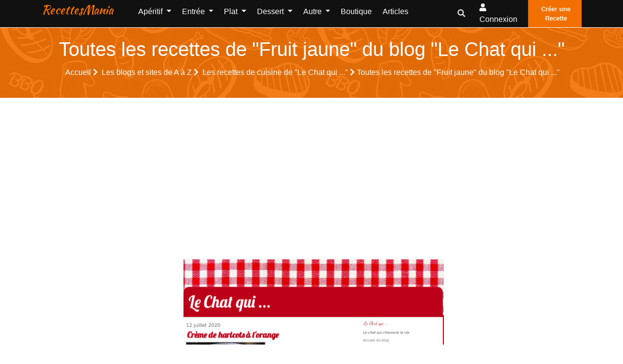

--- FILE ---
content_type: text/html; charset=UTF-8
request_url: https://www.recettesmania.com/blogs/le-chat-qui/Fruit%20jaune
body_size: 7094
content:
<!doctype html><html lang="fr"><head><meta charset="utf-8"/><meta http-equiv="X-UA-Compatible" content="IE=edge"/><meta name="viewport" content="width=device-width, initial-scale=1"/><title>Toutes les recettes de &quot;Fruit jaune&quot; du blog &quot;Le Chat qui ...&quot; - RecettesMania</title><meta name="description" content="Retrouvez toutes les recettes de &quot;Fruit jaune&quot; du blog &quot;Le Chat qui ...&quot;"/><link rel="canonical" href="/blogs/le-chat-qui/Fruit%20jaune" /><meta property="og:locale" content="fr_FR"/><meta property="og:type" content="website"/><meta property="og:title" content="Toutes les recettes de &quot;Fruit jaune&quot; du blog &quot;Le Chat qui ...&quot;"/><meta property="og:description" content="Retrouvez toutes les recettes de &quot;Fruit jaune&quot; du blog &quot;Le Chat qui ...&quot;"/><meta property="og:url" content="https://www.recettesmania.com/blogs/le-chat-qui/Fruit%20jaune"/><meta property="og:site_name" content="RecettesMania"/><meta name="robots" content="max-image-preview:large"><meta property="og:image" content="https://www.recettesmania.com/images/blog/le-chat-qui/le-chat-qui.png"/><meta property="og:image:secure_url" content="https://www.recettesmania.com/images/blog/le-chat-qui/le-chat-qui.png"/><meta name="twitter:card" content="summary"/><meta name="twitter:description" content="Retrouvez toutes les recettes de &quot;Fruit jaune&quot; du blog &quot;Le Chat qui ...&quot;"/><meta name="twitter:title" content="Toutes les recettes de &quot;Fruit jaune&quot; du blog &quot;Le Chat qui ...&quot;"/><meta name="twitter:image" content="https://www.recettesmania.com/images/blog/le-chat-qui/le-chat-qui.png"/><script referrerpolicy="unsafe-url">
    "use strict";!function(){var e=function(){for(var e="__tcfapiLocator",t=[],a=window,r=void 0;a;){try{if(a.frames.__tcfapiLocator){r=a;break}}catch(e){}if(a===window.top)break;a=a.parent}r||(!function t(){var r=a.document,n=!!a.frames.__tcfapiLocator;if(!n)if(r.body){var o=r.createElement("iframe");o.style.cssText="display:none",o.name=e,r.body.appendChild(o)}else setTimeout(t,5);return!n}(),a.__tcfapi=function(){for(var e=a.gdprApplies,r=arguments.length,n=Array(r),o=0;r>o;o++)n[o]=arguments[o];if(!n.length)return t;"setGdprApplies"===n[0]?n.length>3&&2===parseInt(n[1],10)&&"boolean"==typeof n[3]&&(a.gdprApplies=e=n[3],"function"==typeof n[2]&&n[2]({gdprApplies:e},!0)):"ping"===n[0]?"function"==typeof n[2]&&n[2]({gdprApplies:e,cmpLoaded:!1,cmpStatus:"stub",apiVersion:"2.0"},!0):t.push(n)},a.addEventListener("message",(function(e){var t=e&&e.data,a="string"==typeof t,r={};try{a?r=JSON.parse(e.data):"object"==typeof t&&t.constructor===Object&&(r=t)}catch(e){}var n=r&&r.__tcfapiCall;n&&window.__tcfapi(n.command,n.version,(function(t,r){var o={__tcfapiReturn:{returnValue:t,success:r,callId:n.callId}};a&&(o=JSON.stringify(o)),e.source.postMessage(o,"*")}),n.parameter)}),!1))};"undefined"!=typeof module?module.exports=e:e()}();(window.adsbygoogle = window.adsbygoogle || []).pauseAdRequests = 1;
</script><script type="text/javascript" src="https://choices.consentframework.com/js/pa/21931/c/scrvc/cmp" referrerpolicy="unsafe-url" charset="utf-8" async></script><script type="text/javascript">
    function sdLoadAdSense() {var tagAds = document.createElement('script');tagAds.async = true;tagAds.setAttribute("data-ad-client", "ca-pub-4448505414250666");tagAds.src = 'https://pagead2.googlesyndication.com/pagead/js/adsbygoogle.js';document.getElementsByTagName('head')[0].appendChild(tagAds);}var _0x5336=['useractioncomplete','listenerId','function','vendor','SDDAN','gdprApplies','consents','tcString','removeEventListener','purpose','addEventListener','publisherCC','cmpuishown','object','tcloaded','eventStatus','__tcfapi','legitimateInterests'];(function(_0x24fd1b,_0x533614){var _0x1de3af=function(_0x17d403){while(--_0x17d403){_0x24fd1b['push'](_0x24fd1b['shift']());}};_0x1de3af(++_0x533614);}(_0x5336,0xff));var _0x1de3=function(_0x24fd1b,_0x533614){_0x24fd1b=_0x24fd1b-0x0;var _0x1de3af=_0x5336[_0x24fd1b];return _0x1de3af;};(function(){var _0x17d403=0x0,_0x31f128=setInterval(function(){_0x17d403++>=0xc8&&(clearInterval(_0x31f128),sdLoadAdSense()),typeof window[_0x1de3('0xd')]===_0x1de3('0x11')&&(clearInterval(_0x31f128),window[_0x1de3('0xd')](_0x1de3('0x7'),0x2,function(_0x2fbbc8,_0x20e8fc){if(!_0x20e8fc||!_0x2fbbc8[_0x1de3('0xc')]&&_0x2fbbc8['gdprApplies'])return;(!_0x2fbbc8[_0x1de3('0x2')]||(_0x2fbbc8[_0x1de3('0xc')]===_0x1de3('0xb')||_0x2fbbc8['eventStatus']===_0x1de3('0xf')||_0x2fbbc8[_0x1de3('0xc')]===_0x1de3('0x9'))&&(_0x2fbbc8[_0x1de3('0x4')]&&_0x2fbbc8[_0x1de3('0x0')][_0x1de3('0x3')][0x2f3]&&(_0x2fbbc8[_0x1de3('0x6')]['consents'][0x1]||(_0x2fbbc8['purpose']['consents'][0x2]||_0x2fbbc8[_0x1de3('0x6')][_0x1de3('0xe')][0x2])&&_0x2fbbc8[_0x1de3('0x8')]==='DE'&&_0x2fbbc8['purposeOneTreatment'])))&&(typeof window[_0x1de3('0x1')]===_0x1de3('0xa')&&sdLoadAdSense(),__tcfapi(_0x1de3('0x5'),0x2,function(){},_0x2fbbc8[_0x1de3('0x10')]));}));},0xa);}());
</script><script type="text/javascript" src="https://a.rltd.net/tags/rem.js" async></script><link rel="preload" href="/build/fonts/fa-regular-400.2c154b0f.woff2" as="font" type="font/woff2"
              crossorigin><link rel="preload" href="/build/fonts/fa-solid-900.3eb06c70.woff2" as="font" type="font/woff2"
              crossorigin><link rel="apple-touch-icon" sizes="180x180" href="/apple-touch-icon.png"><link rel="icon" type="image/png" sizes="32x32" href="/favicon-32x32.png"><link rel="icon" type="image/png" sizes="16x16" href="/favicon-16x16.png"><link rel="manifest" href="/build/manifest.json"><link rel="stylesheet" href="/build/app.3b37905a.css"></head><body><header class="header-one"><div id="header-main-menu" class="header-main-menu header-sticky"><div class="container-xl"><div class="row"><div class="col-lg-9 col-6 position-static"><div class="site-logo-mobile"><a class="navbar-brand text-danger text-capitalize mx-0 sticky-logo-light"
							   href="/">RecettesMania</a><a class="navbar-brand text-danger text-capitalize mx-0 sticky-logo-dark"
							   href="/">RecettesMania</a></div><nav class="site-nav d-none d-lg-block"><ul class="site-menu"><li class="nav-item home-link-desktop"><a class="navbar-brand text-danger text-capitalize mx-0 sticky-logo-light"
		   href="/">RecettesMania</a></li><li class="nav-item dropdown "><a class="nav-link dropdown-toggle"
				   href="/aperitif"
				   id="navbarDropdown1" role="button" data-display="static"
				   data-toggle="dropdown" aria-haspopup="true" aria-expanded="false">
					Apéritif
				</a><div class="dropdown-menu" aria-labelledby="navbarDropdown1"><a class="dropdown-item "
						   href="/aperitif/amuse-bouche">Amuse-bouche</a><a class="dropdown-item "
						   href="/aperitif/antipasti">Antipasti</a><a class="dropdown-item "
						   href="/aperitif/biscuit-aperitif">Biscuit apéritif</a><a class="dropdown-item "
						   href="/aperitif/dips">Dips</a><a class="dropdown-item "
						   href="/aperitif/fougasse-et-focaccia">Fougasse et Focaccia</a><a class="dropdown-item "
						   href="/aperitif/houmous">Houmous</a><a class="dropdown-item "
						   href="/aperitif/mini-brochette">Mini Brochette</a><a class="dropdown-item "
						   href="/aperitif/tapas">Tapas</a><a class="dropdown-item "
						   href="/aperitif/toast">Toast</a><a class="dropdown-item "
						   href="/aperitif/verrine">Verrine</a><a class="dropdown-item "
						   href="/aperitif/brick">Brick</a><a class="dropdown-item "
						   href="/aperitif/pain-herisson">Pain hérisson</a></div></li><li class="nav-item dropdown "><a class="nav-link dropdown-toggle"
				   href="/entree"
				   id="navbarDropdown2" role="button" data-display="static"
				   data-toggle="dropdown" aria-haspopup="true" aria-expanded="false">
					Entrée
				</a><div class="dropdown-menu" aria-labelledby="navbarDropdown2"><a class="dropdown-item "
						   href="/entree/entree-chaude">Entrée chaude</a><a class="dropdown-item "
						   href="/entree/entree-de-fetes">Entrée de fêtes</a><a class="dropdown-item "
						   href="/entree/entree-froide">Entrée froide</a><a class="dropdown-item "
						   href="/entree/entree-light">Entrée light</a><a class="dropdown-item "
						   href="/entree/soupes-et-veloutes">Soupes et veloutés</a><a class="dropdown-item "
						   href="/entree/charcuterie-maison">Charcuterie maison</a></div></li><li class="nav-item dropdown "><a class="nav-link dropdown-toggle"
				   href="/plat"
				   id="navbarDropdown3" role="button" data-display="static"
				   data-toggle="dropdown" aria-haspopup="true" aria-expanded="false">
					Plat
				</a><div class="dropdown-menu" aria-labelledby="navbarDropdown3"><a class="dropdown-item "
						   href="/plat/cuisiner-le-riz">Cuisiner le riz</a><a class="dropdown-item "
						   href="/plat/cuisiner-les-legumes">Cuisiner les légumes</a><a class="dropdown-item "
						   href="/plat/cuisiner-les-pates">Cuisiner les pâtes</a><a class="dropdown-item "
						   href="/plat/cuisiner-les-pommes-de-terre">Cuisiner les Pommes de terre</a><a class="dropdown-item "
						   href="/plat/plat-en-sauce">Plat en sauce</a><a class="dropdown-item "
						   href="/plat/plat-light">Plat light</a><a class="dropdown-item "
						   href="/plat/plat-par-ingredient">Plat par ingrédient</a><a class="dropdown-item "
						   href="/plat/plat-pour-les-fetes">Plat pour les fêtes</a><a class="dropdown-item "
						   href="/plat/plat-unique">Plat unique</a><a class="dropdown-item "
						   href="/plat/rapide-et-facile">Rapide et facile</a><a class="dropdown-item "
						   href="/plat/plat-marine">Plat mariné</a><a class="dropdown-item "
						   href="/plat/cuisiner-la-semoule">Cuisiner la semoule</a><a class="dropdown-item "
						   href="/plat/cuisiner-des-cassolettes">Cuisiner des cassolettes</a><a class="dropdown-item "
						   href="/plat/recette-de-grand-meres">Recette de Grand-mères</a><a class="dropdown-item "
						   href="/plat/cuisiner-avec-mon-potager">Cuisiner avec mon potager</a></div></li><li class="nav-item dropdown "><a class="nav-link dropdown-toggle"
				   href="/dessert"
				   id="navbarDropdown4" role="button" data-display="static"
				   data-toggle="dropdown" aria-haspopup="true" aria-expanded="false">
					Dessert
				</a><div class="dropdown-menu" aria-labelledby="navbarDropdown4"><a class="dropdown-item "
						   href="/dessert/biscuit">Biscuit</a><a class="dropdown-item "
						   href="/dessert/dessert-glace">Dessert glacé</a><a class="dropdown-item "
						   href="/dessert/dessert-light">Dessert Light</a><a class="dropdown-item "
						   href="/dessert/fondue">Fondue</a><a class="dropdown-item "
						   href="/dessert/gateau">Gâteau</a><a class="dropdown-item "
						   href="/dessert/idee-de-dessert">Idée de dessert</a><a class="dropdown-item "
						   href="/dessert/petit-dejeuner">Petit déjeuner</a><a class="dropdown-item "
						   href="/dessert/verrine-et-ramequin">Verrine et ramequin</a><a class="dropdown-item "
						   href="/dessert/viennoiserie">Viennoiserie</a><a class="dropdown-item "
						   href="/dessert/gateau/gateau-individuel/crepe">Crêpe</a><a class="dropdown-item "
						   href="/dessert/patisserie-orientale">Pâtisserie Orientale</a><a class="dropdown-item "
						   href="/dessert/apres-l-ecole">Après l&#039;école</a></div></li><li class="nav-item dropdown "><a class="nav-link dropdown-toggle"
				   href="/autre"
				   id="navbarDropdown5" role="button" data-display="static"
				   data-toggle="dropdown" aria-haspopup="true" aria-expanded="false">
					Autre
				</a><div class="dropdown-menu" aria-labelledby="navbarDropdown5"><a class="dropdown-item "
						   href="/autre/allergie">Allergie</a><a class="dropdown-item "
						   href="/autre/regime">Régime</a><a class="dropdown-item "
						   href="/autre/anti-gaspillage">Anti gaspillage</a><a class="dropdown-item "
						   href="/autre/batch-cooking">Batch cooking</a><a class="dropdown-item "
						   href="/autre/cuisine-vegetale">Cuisine végétale</a><a class="dropdown-item "
						   href="/autre/base">Base</a><a class="dropdown-item "
						   href="/autre/boisson">Boisson</a><a class="dropdown-item "
						   href="/autre/cuisine-du-monde">Cuisine du monde</a><a class="dropdown-item "
						   href="/autre/cuisine-moleculaire">Cuisine moléculaire</a><a class="dropdown-item "
						   href="/autre/pain">Pain</a><a class="dropdown-item "
						   href="/autre/recettes-de-plats-pour-les-bebes">Recettes de plats pour les bébés</a><a class="dropdown-item "
						   href="/autre/robots">Robots</a><a class="dropdown-item "
						   href="/autre/cuisiner-avec-les-enfants">Cuisiner avec les enfants</a><a class="dropdown-item "
						   href="/autre/confiserie">Confiserie</a><a class="dropdown-item "
						   href="/autre/votre-sante">Votre santé</a><a class="dropdown-item "
						   href="/autre/cuisine-rapide">Cuisine rapide</a><a class="dropdown-item "
						   href="/autre/vu-a-la-tv">Vu à la TV</a><a class="dropdown-item "
						   href="/autre/fetes">Fêtes</a><a class="dropdown-item "
						   href="/autre/recettes-de-saison">Recettes de saison</a><a class="dropdown-item "
						   href="/autre/sportif">Sportif</a><a class="dropdown-item "
						   href="/autre/recettes-de-chefs">Recettes de chefs</a><a class="dropdown-item "
						   href="/autre/type-de-cuisson">Type de cuisson</a><a class="dropdown-item "
						   href="/autre/repas-pour-animaux">Repas pour animaux</a><a class="dropdown-item "
						   href="/autre/pique-nique">Pique-nique</a><a class="dropdown-item "
						   href="/autre/fromage-party">Fromage party</a><a class="dropdown-item "
						   href="/autre/cuisine-paysanne">Cuisine paysanne</a></div></li><li class="nav-item "><a class="nav-link" href="/boutique/">
			Boutique		</a></li><li class="nav-item "><a class="nav-link" href="/articles">
			Articles		</a></li><li class="d-lg-none"><a href="/mon-compte/recettes/creation" class="btn btn-primary p-2"><i
					class="flaticon-plus-1"></i>Créer une Recette		</a></li></ul></nav></div><div class="col-lg-3 col-6 d-flex align-items-center justify-content-end"><div class="nav-action-elements-layout1"><ul class="d-flex p-0 m-0"><li class="dropdown header-search-box"><a class="dropdown-toggle" type="button" data-toggle="dropdown"  data-display="static" aria-haspopup="true" aria-expanded="false"><i class="fa fa-search text-secondary"></i></a><div class="search-container dropdown-menu dropdown-menu-right dropdown-menu-lg-right"><form action="/recherche/" class="border"><input type="text"
												   placeholder="Rechercher une recette, un ingrédient, ..."
												   name="search"
												   class="p-1 border-0 bg-transparent"/><button type="submit" aria-label="search"
													class="form-control-feedback border-0 bg-transparent float-right  m-1"><i
														class="fa fa-search text-secondary"></i></button></form></div></li><li ><a rel="nofollow" class="login-btn" href="/login"><i class="fa fa-user"></i><span
													class="d-none d-sm-inline-block">Connexion</span></a></li><li><a href="/mon-compte/recettes/creation" class="fill-btn"><i
												class="flaticon-plus-1"></i>Créer une Recette									</a></li></ul></div><div class="mob-menu-open toggle-menu"><span class="bar"></span><span class="bar"></span><span class="bar"></span><span class="bar"></span></div></div><div class="col-12 d-block d-lg-none"><nav class="site-nav"><ul id="site-menu" class="site-menu"><li class="nav-item home-link-desktop"><a class="navbar-brand text-danger text-capitalize mx-0 sticky-logo-light"
		   href="/">RecettesMania</a></li><li class="nav-item dropdown "><a class="nav-link dropdown-toggle"
				   href="/aperitif"
				   id="navbarDropdown1" role="button" data-display="static"
				   data-toggle="dropdown" aria-haspopup="true" aria-expanded="false">
					Apéritif
				</a><div class="dropdown-menu" aria-labelledby="navbarDropdown1"><a class="dropdown-item "
						   href="/aperitif/amuse-bouche">Amuse-bouche</a><a class="dropdown-item "
						   href="/aperitif/antipasti">Antipasti</a><a class="dropdown-item "
						   href="/aperitif/biscuit-aperitif">Biscuit apéritif</a><a class="dropdown-item "
						   href="/aperitif/dips">Dips</a><a class="dropdown-item "
						   href="/aperitif/fougasse-et-focaccia">Fougasse et Focaccia</a><a class="dropdown-item "
						   href="/aperitif/houmous">Houmous</a><a class="dropdown-item "
						   href="/aperitif/mini-brochette">Mini Brochette</a><a class="dropdown-item "
						   href="/aperitif/tapas">Tapas</a><a class="dropdown-item "
						   href="/aperitif/toast">Toast</a><a class="dropdown-item "
						   href="/aperitif/verrine">Verrine</a><a class="dropdown-item "
						   href="/aperitif/brick">Brick</a><a class="dropdown-item "
						   href="/aperitif/pain-herisson">Pain hérisson</a></div></li><li class="nav-item dropdown "><a class="nav-link dropdown-toggle"
				   href="/entree"
				   id="navbarDropdown2" role="button" data-display="static"
				   data-toggle="dropdown" aria-haspopup="true" aria-expanded="false">
					Entrée
				</a><div class="dropdown-menu" aria-labelledby="navbarDropdown2"><a class="dropdown-item "
						   href="/entree/entree-chaude">Entrée chaude</a><a class="dropdown-item "
						   href="/entree/entree-de-fetes">Entrée de fêtes</a><a class="dropdown-item "
						   href="/entree/entree-froide">Entrée froide</a><a class="dropdown-item "
						   href="/entree/entree-light">Entrée light</a><a class="dropdown-item "
						   href="/entree/soupes-et-veloutes">Soupes et veloutés</a><a class="dropdown-item "
						   href="/entree/charcuterie-maison">Charcuterie maison</a></div></li><li class="nav-item dropdown "><a class="nav-link dropdown-toggle"
				   href="/plat"
				   id="navbarDropdown3" role="button" data-display="static"
				   data-toggle="dropdown" aria-haspopup="true" aria-expanded="false">
					Plat
				</a><div class="dropdown-menu" aria-labelledby="navbarDropdown3"><a class="dropdown-item "
						   href="/plat/cuisiner-le-riz">Cuisiner le riz</a><a class="dropdown-item "
						   href="/plat/cuisiner-les-legumes">Cuisiner les légumes</a><a class="dropdown-item "
						   href="/plat/cuisiner-les-pates">Cuisiner les pâtes</a><a class="dropdown-item "
						   href="/plat/cuisiner-les-pommes-de-terre">Cuisiner les Pommes de terre</a><a class="dropdown-item "
						   href="/plat/plat-en-sauce">Plat en sauce</a><a class="dropdown-item "
						   href="/plat/plat-light">Plat light</a><a class="dropdown-item "
						   href="/plat/plat-par-ingredient">Plat par ingrédient</a><a class="dropdown-item "
						   href="/plat/plat-pour-les-fetes">Plat pour les fêtes</a><a class="dropdown-item "
						   href="/plat/plat-unique">Plat unique</a><a class="dropdown-item "
						   href="/plat/rapide-et-facile">Rapide et facile</a><a class="dropdown-item "
						   href="/plat/plat-marine">Plat mariné</a><a class="dropdown-item "
						   href="/plat/cuisiner-la-semoule">Cuisiner la semoule</a><a class="dropdown-item "
						   href="/plat/cuisiner-des-cassolettes">Cuisiner des cassolettes</a><a class="dropdown-item "
						   href="/plat/recette-de-grand-meres">Recette de Grand-mères</a><a class="dropdown-item "
						   href="/plat/cuisiner-avec-mon-potager">Cuisiner avec mon potager</a></div></li><li class="nav-item dropdown "><a class="nav-link dropdown-toggle"
				   href="/dessert"
				   id="navbarDropdown4" role="button" data-display="static"
				   data-toggle="dropdown" aria-haspopup="true" aria-expanded="false">
					Dessert
				</a><div class="dropdown-menu" aria-labelledby="navbarDropdown4"><a class="dropdown-item "
						   href="/dessert/biscuit">Biscuit</a><a class="dropdown-item "
						   href="/dessert/dessert-glace">Dessert glacé</a><a class="dropdown-item "
						   href="/dessert/dessert-light">Dessert Light</a><a class="dropdown-item "
						   href="/dessert/fondue">Fondue</a><a class="dropdown-item "
						   href="/dessert/gateau">Gâteau</a><a class="dropdown-item "
						   href="/dessert/idee-de-dessert">Idée de dessert</a><a class="dropdown-item "
						   href="/dessert/petit-dejeuner">Petit déjeuner</a><a class="dropdown-item "
						   href="/dessert/verrine-et-ramequin">Verrine et ramequin</a><a class="dropdown-item "
						   href="/dessert/viennoiserie">Viennoiserie</a><a class="dropdown-item "
						   href="/dessert/gateau/gateau-individuel/crepe">Crêpe</a><a class="dropdown-item "
						   href="/dessert/patisserie-orientale">Pâtisserie Orientale</a><a class="dropdown-item "
						   href="/dessert/apres-l-ecole">Après l&#039;école</a></div></li><li class="nav-item dropdown "><a class="nav-link dropdown-toggle"
				   href="/autre"
				   id="navbarDropdown5" role="button" data-display="static"
				   data-toggle="dropdown" aria-haspopup="true" aria-expanded="false">
					Autre
				</a><div class="dropdown-menu" aria-labelledby="navbarDropdown5"><a class="dropdown-item "
						   href="/autre/allergie">Allergie</a><a class="dropdown-item "
						   href="/autre/regime">Régime</a><a class="dropdown-item "
						   href="/autre/anti-gaspillage">Anti gaspillage</a><a class="dropdown-item "
						   href="/autre/batch-cooking">Batch cooking</a><a class="dropdown-item "
						   href="/autre/cuisine-vegetale">Cuisine végétale</a><a class="dropdown-item "
						   href="/autre/base">Base</a><a class="dropdown-item "
						   href="/autre/boisson">Boisson</a><a class="dropdown-item "
						   href="/autre/cuisine-du-monde">Cuisine du monde</a><a class="dropdown-item "
						   href="/autre/cuisine-moleculaire">Cuisine moléculaire</a><a class="dropdown-item "
						   href="/autre/pain">Pain</a><a class="dropdown-item "
						   href="/autre/recettes-de-plats-pour-les-bebes">Recettes de plats pour les bébés</a><a class="dropdown-item "
						   href="/autre/robots">Robots</a><a class="dropdown-item "
						   href="/autre/cuisiner-avec-les-enfants">Cuisiner avec les enfants</a><a class="dropdown-item "
						   href="/autre/confiserie">Confiserie</a><a class="dropdown-item "
						   href="/autre/votre-sante">Votre santé</a><a class="dropdown-item "
						   href="/autre/cuisine-rapide">Cuisine rapide</a><a class="dropdown-item "
						   href="/autre/vu-a-la-tv">Vu à la TV</a><a class="dropdown-item "
						   href="/autre/fetes">Fêtes</a><a class="dropdown-item "
						   href="/autre/recettes-de-saison">Recettes de saison</a><a class="dropdown-item "
						   href="/autre/sportif">Sportif</a><a class="dropdown-item "
						   href="/autre/recettes-de-chefs">Recettes de chefs</a><a class="dropdown-item "
						   href="/autre/type-de-cuisson">Type de cuisson</a><a class="dropdown-item "
						   href="/autre/repas-pour-animaux">Repas pour animaux</a><a class="dropdown-item "
						   href="/autre/pique-nique">Pique-nique</a><a class="dropdown-item "
						   href="/autre/fromage-party">Fromage party</a><a class="dropdown-item "
						   href="/autre/cuisine-paysanne">Cuisine paysanne</a></div></li><li class="nav-item "><a class="nav-link" href="/boutique/">
			Boutique		</a></li><li class="nav-item "><a class="nav-link" href="/articles">
			Articles		</a></li><li class="d-lg-none"><a href="/mon-compte/recettes/creation" class="btn btn-primary p-2"><i
					class="flaticon-plus-1"></i>Créer une Recette		</a></li></ul></nav></div></div></div></div><div class="header-bottom"></div></header><div class="container-fluid p-0"><section class="inner-page-banner p-1 p-md-3 bg-common "><div class=" container-xl"><div class="row"><div class="col-12 p-1"><div class="breadcrumbs-area text-center navbar-dark "><h1 class="text-light">Toutes les recettes de &quot;Fruit jaune&quot; du blog &quot;Le Chat qui ...&quot;</h1><ul class="list-inline text-light"><li class="list-inline-item mr-0"><a class="nav-link text-light p-1"
                                   href="/">Accueil <i
                                            class="fas fa-chevron-right text-light"></i></a></li><li class="list-inline-item mr-0"><a class="nav-link text-light p-1" href="https://www.recettesmania.com/blogs"> Les blogs et sites de A à Z <i
                                                    class="fas fa-chevron-right text-light"></i></a></li><li class="list-inline-item mr-0"><a class="nav-link text-light p-1" href="https://www.recettesmania.com/blogs/le-chat-qui"> Les recettes de cuisine de &quot;Le Chat qui ...&quot; <i
                                                    class="fas fa-chevron-right text-light"></i></a></li><li class="list-inline-item">Toutes les recettes de &quot;Fruit jaune&quot; du blog &quot;Le Chat qui ...&quot;</li></ul></div></div></div></div></section></div><script type="application/ld+json">
    {
        "@context": "https://schema.org",
        "@type": "BreadcrumbList",
        "itemListElement": [
                            {
                "@type": "ListItem",
                "position": "1",
                "name": "Les\u0020blogs\u0020et\u0020sites\u0020de\u0020A\u0020\u00E0\u0020Z",
                "item": "https://www.recettesmania.com/blogs"
                },                {
                "@type": "ListItem",
                "position": "2",
                "name": "Les\u0020recettes\u0020de\u0020cuisine\u0020de\u0020\u0022Le\u0020Chat\u0020qui\u0020...\u0022",
                "item": "https://www.recettesmania.com/blogs/le-chat-qui"
                },                {
                "@type": "ListItem",
                "position": "3",
                "name": "Toutes\u0020les\u0020recettes\u0020de\u0020\u0022Fruit\u0020jaune\u0022\u0020du\u0020blog\u0020\u0022Le\u0020Chat\u0020qui\u0020...\u0022",
                "item": ""
                }        ]
    }

</script><div class="container-xl mt-1 h280"><ins class="adsbygoogle"
		 style="display:block; max-height: 280px"
		 data-ad-client="ca-pub-4448505414250666"
		 data-ad-slot="5101659653"
		 data-ad-format="auto"
		 data-full-width-responsive="true"></ins><script>
        (adsbygoogle = window.adsbygoogle || []).push({});
	</script></div><div class="container-fluid pl-0 pr-0 body-container"><div class="container-xl"></div><div class="container-xl pt-5 pl-4 pr-3"><div class="row justify-content-md-center"><div class="col-md-6"><div class="blog-box-layout"><figure class="item-figure"><a href="https://web.archive.org/web/20210908000000/http://lechatqui.canalblog.com/" rel="nofollow noopener" onclick="gtag('event', 'le-chat-qui', {'event_category': 'click_blog_link' , 'event_label': 232});"  target="_blank"><img loading="lazy" src="/images/blog/le-chat-qui/le-chat-qui.png"
                    class="card-img-top rounded-0 " alt="Le Chat qui ..."></a></figure><div class="item-content"><h2 class="item-title "><a href="https://web.archive.org/web/20210908000000/http://lechatqui.canalblog.com/" rel="nofollow noopener" onclick="gtag('event', 'le-chat-qui', {'event_category': 'click_blog_link' , 'event_label': 232});" target="_blank" class="text-danger"><i class="fas fa-external-link-alt"></i> Le Chat qui ...</a><span class="sub-title text-secondary pb-2">6 recettes</span></h2><h5 style="color: red;">/!\ Ce Blog n'est plus en ligne, nous allons tenter de vous rediriger vers une ancienne version. /!\</h5><p class="h-auto">Le chat qui chavoure la vie.</p></div></div></div></div></div><div  class="container-xl pb-2 pt-2 pt-md-4 pb-md-4 pl-md-4 pr-md-3"><div class="row"><div class="col-md-10"><section class="blog-page-content"><div class="section-heading text-dark border-bottom pb-0"><h2 class="item-heading">Toutes les recettes de &quot;Fruit jaune&quot;</h2><hr class="w-25 bg-danger m-0 pb-1"></div></section></div></div></div><div class="container-xl recipe-list-container"><div class="row"><div class="col-12 col-md-6 col-xl-4"><div class="recipe-box-layout1"><figure class="item-figure"><a href="/recettes/le-chat-qui-cake-pommes-raisins-au-calvados-le-chat-qui" class="recipe_link"><img loading="lazy" src="/images/recipe/le-chat-qui/2020/10/le-chat-qui-cake-pommes-raisins-au-calvados-le-chat-qui.jpg" class="card-img-top rounded-0 " alt="Cake&#x20;pommes-raisins&#x20;au&#x20;calvados"></a></figure><div class="item-content"><h3 class="item-title "><a href="/recettes/le-chat-qui-cake-pommes-raisins-au-calvados-le-chat-qui" class="recipe_link text-danger">
				Cake pommes-raisins au calvados</a></h3><div class="row justify-content-center"><div class="rating"><ul><li class=""></li><li class=""></li><li class=""></li><li class=""></li><li class=""></li></ul></div></div><p class="mb-1">  Pour 6 personnes Préparation : 15 mn Cuisson : 45 mn 200g de farine 1 sachet de levure 120 g de sucre 140 g de beuurrre 3.</p></div></div></div><div class="col-12 col-md-6 col-xl-4"><div class="recipe-box-layout1"><figure class="item-figure"><a href="/recettes/le-chat-qui-compote-de-pommes-au-gingembre-le-chat-qui" class="recipe_link"><img loading="lazy" src="/images/recipe/le-chat-qui/2020/09/le-chat-qui-compote-de-pommes-au-gingembre-le-chat-qui.jpg" class="card-img-top rounded-0 " alt="Compote&#x20;de&#x20;pommes&#x20;au&#x20;gingembre"></a></figure><div class="item-content"><h3 class="item-title "><a href="/recettes/le-chat-qui-compote-de-pommes-au-gingembre-le-chat-qui" class="recipe_link text-danger">
				Compote de pommes au gingembre</a></h3><div class="row justify-content-center"><div class="rating"><ul><li class=""></li><li class=""></li><li class=""></li><li class=""></li><li class=""></li></ul></div></div><p class="mb-1">Pour 4 personnes Préparation : 10 mn Cuisson : 20 mn 4 à 5 pommes 20 g de beurre 30 g de sucre gingembre en poudre Epluchez.</p></div></div></div><div class="col-12 col-md-6 col-xl-4"><div class="recipe-box-layout1"><figure class="item-figure"><a href="/recettes/le-chat-qui-gateau-aux-pommes-le-chat-qui" class="recipe_link"><img loading="lazy" src="/images/recipe/le-chat-qui/2020/09/le-chat-qui-gateau-aux-pommes-le-chat-qui.jpg" class="card-img-top rounded-0 " alt="G&#x00E2;teau&#x20;aux&#x20;pommes"></a></figure><div class="item-content"><h3 class="item-title "><a href="/recettes/le-chat-qui-gateau-aux-pommes-le-chat-qui" class="recipe_link text-danger">
				Gâteau aux pommes</a></h3><div class="row justify-content-center"><div class="rating"><ul><li class=""></li><li class=""></li><li class=""></li><li class=""></li><li class=""></li></ul></div></div><p class="mb-1">Pour 4 à 6 personnes Préparation : 15 mn Cuisson : 45 mn 4 pommes 150 g de farine 120 g de beurre 120 g de sucre en poudre 2.</p></div></div></div><div class="col-12 col-md-6 col-xl-4"><div class="recipe-box-layout1"><figure class="item-figure"><a href="/recettes/le-chat-qui-au-menu-semaine-2-le-chat-qui" class="recipe_link"><img loading="lazy" src="/images/recipe/le-chat-qui/2020/09/le-chat-qui-au-menu-semaine-2-le-chat-qui.jpg" class="card-img-top rounded-0 " alt="Au&#x20;menu&#x20;-&#x20;semaine&#x20;&#x23;2"></a></figure><div class="item-content"><h3 class="item-title "><a href="/recettes/le-chat-qui-au-menu-semaine-2-le-chat-qui" class="recipe_link text-danger">
				Au menu - semaine #2</a></h3><div class="row justify-content-center"><div class="rating"><ul><li class=""></li><li class=""></li><li class=""></li><li class=""></li><li class=""></li></ul></div></div><p class="mb-1">Cake aubergines et mozzarella - Mignon de porc à la moutarde - Crumble aux pommes, pêche au sirop.</p></div></div></div><div class="col-12 col-md-6 col-xl-4"><div class="recipe-box-layout1"><figure class="item-figure"><a href="/recettes/le-chat-qui-crumble-aux-pommes-peches-au-sirop-poire-et-fruits-secs-a-la-vanille-le-chat-qui" class="recipe_link"><img loading="lazy" src="/images/recipe/le-chat-qui/2020/09/le-chat-qui-crumble-aux-pommes-peches-au-sirop-poire-et-fruits-secs-a-la-vanille-le-chat-qui.jpg" class="card-img-top rounded-0 " alt="Crumble&#x20;aux&#x20;pommes,&#x20;p&#x00EA;ches&#x20;au&#x20;sirop,&#x20;poire&#x20;et&#x20;fruits&#x20;secs&#x20;&#x00E0;&#x20;la&#x20;vanille"></a></figure><div class="item-content"><h3 class="item-title "><a href="/recettes/le-chat-qui-crumble-aux-pommes-peches-au-sirop-poire-et-fruits-secs-a-la-vanille-le-chat-qui" class="recipe_link text-danger">
				Crumble aux pommes, pêches au sirop, poire et fruits secs à la vanille</a></h3><div class="row justify-content-center"><div class="rating"><ul><li class=""></li><li class=""></li><li class=""></li><li class=""></li><li class=""></li></ul></div></div><p class="mb-1">Pour 8 personnes Préparation : 10 mn Cuisson : 35 mn 5 pommes 2 poires 1 boîte de pêche au sirop 1 sachet de 125 g de fruits secs.</p></div></div></div><div class="col-12 col-md-6 col-xl-4"><div class="recipe-box-layout1"><figure class="item-figure"><a href="/recettes/le-chat-qui-ce-qu-il-me-reste-du-premier-panier-le-chat-qui" class="recipe_link"><img loading="lazy" src="/images/recipe/le-chat-qui/2020/09/le-chat-qui-ce-qu-il-me-reste-du-premier-panier-le-chat-qui.jpg" class="card-img-top rounded-0 " alt="Ce&#x20;qu&#x27;il&#x20;me&#x20;reste&#x20;du&#x20;premier&#x20;panier"></a></figure><div class="item-content"><h3 class="item-title "><a href="/recettes/le-chat-qui-ce-qu-il-me-reste-du-premier-panier-le-chat-qui" class="recipe_link text-danger">
				Ce qu&#039;il me reste du premier panier</a></h3><div class="row justify-content-center"><div class="rating"><ul><li class=""></li><li class=""></li><li class=""></li><li class=""></li><li class=""></li></ul></div></div><p class="mb-1">11 pommes 1 melon 2 concombres 2 aubergines 4 courgettes 3 poires</p></div></div></div></div></div><div class="container-xl pagination-container"></div><script type="application/ld+json">
        {
            "@context":"https://schema.org",
            "@type":"ItemList",
            "itemListElement":[
                                {
                    "@type":"ListItem",
                    "position":"1",
                    "url": "https://www.recettesmania.com/recettes/le-chat-qui-cake-pommes-raisins-au-calvados-le-chat-qui"
                },                {
                    "@type":"ListItem",
                    "position":"2",
                    "url": "https://www.recettesmania.com/recettes/le-chat-qui-compote-de-pommes-au-gingembre-le-chat-qui"
                },                {
                    "@type":"ListItem",
                    "position":"3",
                    "url": "https://www.recettesmania.com/recettes/le-chat-qui-gateau-aux-pommes-le-chat-qui"
                },                {
                    "@type":"ListItem",
                    "position":"4",
                    "url": "https://www.recettesmania.com/recettes/le-chat-qui-au-menu-semaine-2-le-chat-qui"
                },                {
                    "@type":"ListItem",
                    "position":"5",
                    "url": "https://www.recettesmania.com/recettes/le-chat-qui-crumble-aux-pommes-peches-au-sirop-poire-et-fruits-secs-a-la-vanille-le-chat-qui"
                },                {
                    "@type":"ListItem",
                    "position":"6",
                    "url": "https://www.recettesmania.com/recettes/le-chat-qui-ce-qu-il-me-reste-du-premier-panier-le-chat-qui"
                }            ]
        }
        </script></div><div style="text-align:center;" class="h280 mb-5"><ins class="adsbygoogle"
		 style="display:block"
		 data-ad-client="ca-pub-4448505414250666"
		 data-ad-slot="5926714213"
		 data-ad-format="auto"
		 data-full-width-responsive="true"></ins><script>
        (adsbygoogle = window.adsbygoogle || []).push({});
	</script></div><div class="hit-container inc-a size-100"><div class="placeholder-title"></div><div id="hit-sticky" class="a-container"
		 style="position:fixed;z-index:1000000;bottom:0;left:0;width:100%;height:auto;text-align:center;"></div></div><footer class="pt-5 pb-4 bg-dark"><div class="container-xl"><div class="row"><div class="col-12 mb-2 text-center"><a class="navbar-brand text-white text-capitalize mx-0" href="/">RecettesMania</a><div class="text-grey-2  font-weight-300"></div><div class="row justify-content-center"><ul class="list-inline rs-cont text-left mt-2 mb-2 ml-0 mr-0 text-white"><li class="list-inline-item"><a rel="noopener nofollow" target="_blank" href="https://www.facebook.com/RecettesMania"><i class="fab fa-facebook-square"></i></a></li><li class="list-inline-item"><a rel="noopener nofollow" target="_blank" href="https://twitter.com/RecettesMania"><i class="fab fa-twitter-square"></i></a></li></ul></div></div><div class="col-md-3 mb-sm-2"><ul class="footer-menu-2 row m-0 p-0 list-unstyled"><li class="col-12  pt-1 pb-1"><a href="/recettes" class="text-grey-2">Les recettes de A à Z</a></li><li class="col-12  pt-1 pb-1"><a href="/recettes/les-plus-recentes" class="text-grey-2">Les nouvelles recettes</a></li><li class="col-12  pt-1 pb-1"><a href="/recettes/les-plus-populaires" class="text-grey-2">Les recettes populaires</a></li></ul></div><div class="col-md-3 mb-sm-2"><ul class="footer-menu-3 row m-0 p-0 list-unstyled"><li class="col-12  pt-1 pb-1"><a href="/tags" class="text-grey-2">Les Tags de A à Z</a></li><li class="col-12  pt-1 pb-1"><a href="/tags/les-plus-recents" class="text-grey-2">Les nouveaux tags</a></li><li class="col-12  pt-1 pb-1"><a href="/tags/les-plus-populaires" class="text-grey-2">Les tags populaires</a></li></ul></div><div class="col-md-3 mb-sm-2"><ul class="footer-menu-4 row m-0 p-0 list-unstyled"><li class="col-12  pt-1 pb-1"><a href="/blogs" class="text-grey-2">Les blogs de A à Z</a></li><li class="col-12  pt-1 pb-1"><a href="/blogs/les-plus-recents" class="text-grey-2">Les nouveaux blogs</a></li><li class="col-12  pt-1 pb-1"><a href="/blogs/les-plus-populaires" class="text-grey-2">Les blogs populaires</a></li></ul></div><div class="col-md-3 mb-sm-2"><ul class="footer-menu-5 row m-0 p-0 list-unstyled"><li class="col-12  pt-1 pb-1"><a href="/contact/nous-contacter" class="text-grey-2">Contact</a></li><li class="col-12  pt-1 pb-1"><a href="/page/logo" class="text-grey-2">Logos</a><li class="col-12  pt-1 pb-1"><a href="/page/cgu" class="text-grey-2">CGU</a></li><li class="col-12  pt-1 pb-1"><a href="/page/mentions-legales" class="text-grey-2">Mentions légales</a></li></ul></div></div></div></footer><div class="pt-2 pb-2 bg-dark"><div class="container-xl"><div class="row"><div class="col-md-12 text-center"><div class="text-white mt-2 mb-2">
					Copyright RecettesMania ©2026. All rights reserved.
				</div></div></div></div></div><script src="/build/runtime.c793f42a.js" defer async></script><script src="/build/916.5a3269d4.js" defer async></script><script src="/build/349.3c2ad636.js" defer async></script><script src="/build/app.29285eac.js" defer async></script><script async defer src="https://www.googletagmanager.com/gtag/js?id=UA-164072083-1"></script><script>
    window.dataLayer = window.dataLayer || [];
    function gtag(){dataLayer.push(arguments);}
    gtag('js', new Date());
    gtag('config', 'UA-164072083-1');
</script></body></html>